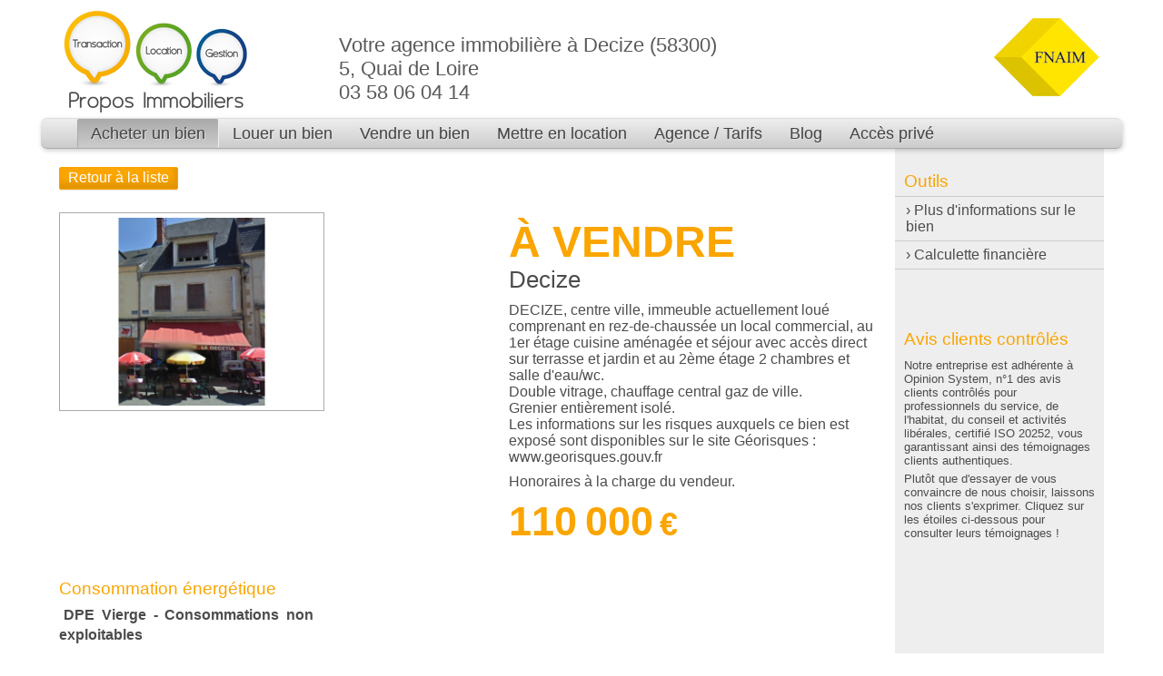

--- FILE ---
content_type: text/html; charset=utf-8
request_url: https://www.proposimmobiliers.com/affaire/2382
body_size: 3473
content:
<!DOCTYPE html>
<html lang="fr">
<head>
<meta charset="UTF-8"/>
<meta http-equiv="X-UA-Compatible" content="IE=edge">
<meta name="viewport" content="width=device-width, initial-scale=1">
<base href="https://www.proposimmobiliers.com/"/>
<title>À vendre - Decize - Agence immobilière Decize - Propos Immobiliers</title>
<meta name="robots" content="index,follow"/>
<meta name="description" content=" DECIZE, centre ville, immeuble actuellement loué comprenant en rez-de-chaussée un local commercial, au 1er étage cuisine aménagée et séjour avec accès direct sur terrasse et jardin et au 2ème étage 2&amp;nbsp;chambres et salle d'eau/wc.&lt;br&gt; Double vitrage, chauffage central gaz de ville.&lt;br&gt; Grenier entièrement isolé.&lt;br&gt; Les informations sur les risques auxquels ce bien est exposé sont disponibles sur le site Géorisques&amp;nbsp;: www.georisques.gouv.fr  "/>
<link href="static/var/min/merge_i6A7uk0tLW1qS3HAww9ph_1A3DGu_eHY.css" media="all" rel="stylesheet" type="text/css"/>
<link href="static/skin/browser/favicon.ico" type="image/x-icon" rel="shortcut icon"/>
<style type="text/css">
.des {
    background: url(static/var/img/thumb_2T6dj8U7R5eM84cPcGo-Fa_180x180_1RV_1lzHL7.png) no-repeat;
}
.ges {
    background: url(static/var/img/thumb_2S8XoSS6EUHgQ0mXInEPJu_180x180_WO_1lzHrO.png) no-repeat;
}
.bilanA { background: url(static/var/img/thumb_1fFsO1kgL1wQVCfyndELmN_180x180_18m_1lzH4A.png) no-repeat; width: 167px; height: 180px; }
.bilanB { background: url(static/var/img/thumb_3l0dYwPbe622cQFezmQDk2_180x180_h4_1lzHpo.png) no-repeat; width: 167px; height: 180px; }
.bilanC { background: url(static/var/img/thumb_4wTtKoILDrBviXdxFIqqIz_180x180_hr_1lzHpm.png) no-repeat; width: 167px; height: 180px; }
.bilanD { background: url(static/var/img/thumb_16YUFACGcfOvtJyVlAP0Ae_180x180_gP_1lzHpm.png) no-repeat; width: 167px; height: 180px; }
.bilanE { background: url(static/var/img/thumb_1vCb9HsnaTYNBjrEq7RdlJ_180x180_eP_1lzHpm.png) no-repeat; width: 167px; height: 180px; }
.bilanF { background: url(static/var/img/thumb_3m115CfBUAqF9Lb1TMRhCX_180x180_ez_1lzHpn.png) no-repeat; width: 167px; height: 180px; }
.bilanG { background: url(static/var/img/thumb_4ZR1OSRoI74lqi07omSOL-_180x180_i9_1lzHpn.png) no-repeat; width: 167px; height: 180px; }
.bilanNC { background: url(static/var/img/thumb_3AzOJQYJi0RNO0WHXG80u7_180x180_3Sx_1DvBt7.png) no-repeat; width: 167px; height: 180px; }
.bilanVI { background: url(static/var/img/thumb_20Sip5q0DRFD67edf8-pr7_180x180_3Sx_1DvBt7.png) no-repeat; width: 167px; height: 180px; }
.col-right{background-image:url(https://www.proposimmobiliers.com/static/media/images/config/agence.jpg);}
</style></head>
<body class="p-affaire-vente">

<!--[if lt IE 7]><div style="height: 59px; padding:0 0 0 15px;"> <a href="http://windows.microsoft.com/en-US/internet-explorer/products/ie/home?ocid=ie6_countdown_bannercode"><img src="http://storage.ie6countdown.com/assets/100/images/banners/warning_bar_0000_us.jpg" border="0" height="42" width="820" alt="You are using an outdated browser. For a faster, safer browsing experience, upgrade for free today." /></a></div> <![endif]--> 

<div id="hc">
    <div id="header">
        <a id="logo" href="."><img src="static/media/images/logo.png" alt="Propos Immobiliers"/></a>
        <img id="topright-logo" src="static/media/images/config/logo-fnaim.png" alt=""/>
        <div id="infos"><span id="slogan">Votre agence immobilière à Decize (58300)<br />
5, Quai de Loire<br />
03 58 06 04 14</span></div>
    </div>
    <div id="header-menu-container">
        <ul id="header-menu"><li class="first"><a href=".">Acheter un bien</a></li><li><a href="locataire">Louer un bien</a></li><li><a href="vendeur">Vendre un bien</a></li><li><a href="loueur">Mettre en location</a></li><li><a href="agence">Agence / Tarifs</a></li><li><a href="blog">Blog</a></li><li><a href="private">Accès privé</a></li></ul>
    </div>
</div>
<div id="maincontent">
<div class="col-left-2">
    <div data-id="2382" class="a vente">
        <div style="padding:20px 0 10px;"><a href="." class=btn><span>Retour à la liste</span></a></div>
        <div class="main">
            <div class="accroche">À vendre</div>
            <h1>Decize</h1>
            <div class="description">
                 DECIZE, centre ville, immeuble actuellement loué comprenant en rez-de-chaussée un local commercial, au 1er étage cuisine aménagée et séjour avec accès direct sur terrasse et jardin et au 2ème étage 2&nbsp;chambres et salle d'eau/wc.<br> Double vitrage, chauffage central gaz de ville.<br> Grenier entièrement isolé.<br> Les informations sur les risques auxquels ce bien est exposé sont disponibles sur le site Géorisques&nbsp;: www.georisques.gouv.fr  
                                    <p>
                        Honoraires à la charge
                        du vendeur.
                    </p>
                                    
            </div>
            <div class="price">110&thinsp;000<span class="small">&thinsp;&euro;</span></div>
        </div>
        <div class="pictures"><div class="photos"><a class="photo" href="static/var/img/thumb_36EL0W4dep5VkKqBybf1j-_800x600_176Y_1KYxBT.png" target="_blank"><img src="static/var/img/thumb_2H3a7BaySkkayrVjoTRZ7C_292x219_176Y_1KYxBT.png" width="292" height="219"/></a></div><div class="thumbs"></div></div>
        <div class="infos">
            <div class="conso-energie"><h2>Consommation énergétique</h2><p><span class="value">DPE Vierge - Consommations non exploitables</span></p><div class="des"><div class="bilanNC"></div></div></div>                        <div style="clear:both"></div>
        </div>
    </div>
</div>
<div class="col-right">
    <h2>Outils</h2>
    <ul class="links">
        <li><a id="more-infos" href="agence">Plus d'informations sur le bien</a></li>
        <li><a id="calculette" href="calculette">Calculette financière</a></li>
    </ul>
    <div style="padding:20px 10px 0;">
    <iframe src="http://www.opinionsystem.fr/company_rating.php?company_id=1583&amp;rating_key=97b9030a07ea1eb41684086af9f9fd77&amp;language=fre&amp;text_color=000000" scrolling="no" frameborder="0" style="border: none; overflow: hidden; width: 180px; height: 22px;" allowTransparency="true"></iframe>
</div>
<h2 style="margin-top:0">Avis clients contrôlés</h2>
<div style="padding:0 10px;">
    <div style="font-size:.8em">
        <p style="margin:5px 0">Notre entreprise est adhérente à Opinion System, n°1 des avis clients contrôlés pour professionnels du service, de l'habitat, du conseil et activités libérales, certifié ISO 20252, vous garantissant ainsi des témoignages clients authentiques.</p>
        <p style="margin:5px 0">Plutôt que d'essayer de vous convaincre de nous choisir, laissons nos clients s'exprimer. Cliquez sur les étoiles ci-dessous pour consulter leurs témoignages !</p>
    </div>
</div>
    <div id="shareaholic_sexybookmarks" class="shr_class shareaholic-show-on-load"></div>
</div></div>
<div id="fc">
    <div id="footer-menu-container">
        <ul id="footer-menu"><li><a href="mentions-legales">Mentions légales</a></li></ul>
        <div id="copyright">&copy; 2026, Propos Immobiliers - Réalisation <a href="http://www.owebia.com/">Owebia</a></div>
    </div>
</div>
<script src="static/var/min/merge_30VvXVQbg1I-YwGx4gEqTi_1r-feU_wv9.js" type="text/javascript"></script>
<script type="text/javascript">
//<![CDATA[
var SHRSB_Settings = {'shr_class':{'src':'lib/shareaholic_sexybookmarks/','link':'','service':'7,5,304,313,52,53','apikey':'0747414f47c2b684cf5480c36b2478689','localize':true,'shortener':'bitly','shortener_key':'','designer_toolTips':true,'tip_bg_color':'black','tip_text_color':'white','twitter_template':'${title} - ${short_link} via @Shareaholic'}};
var SHRSB_Globals = {'perfoption':'1'};
(function() {
var sb = document.createElement('script'); sb.type = 'text/javascript';sb.async = true;
sb.src = ('https:' == document.location.protocol ? 'https://dtym7iokkjlif.cloudfront.net' : 'http://cdn.shareaholic.com') + '/media/js/jquery.shareaholic-publishers-sb.min.js';
var s = document.getElementsByTagName('script')[0]; s.parentNode.insertBefore(sb, s);
})();
$(function(){
    $('#header-menu').lavalamp({
        margins:true
    });
    $('.photo').colorbox({rel:'.photo', current: 'image {current} sur {total}'});

$('#more-infos').colorbox({href: 'ajax/contact', width: 450 });
$('#calculette').colorbox({href: 'calculette/ajax/110000', width:500 });
});
//]]>
</script></body>
</html>

--- FILE ---
content_type: text/css
request_url: https://www.proposimmobiliers.com/static/var/min/merge_i6A7uk0tLW1qS3HAww9ph_1A3DGu_eHY.css
body_size: 10071
content:
button::-moz-focus-inner{padding:0;border:0}
*{margin:0;padding:0;font-size:1em;font-family:Calibri,arial,verdana,sans-serif;-webkit-box-sizing:border-box;-moz-box-sizing:border-box;box-sizing:border-box}#colorbox,#colorbox
*{-webkit-box-sizing:content-box;-moz-box-sizing:content-box;box-sizing:content-box}body,html{min-height:100%}body{font-size:12pt;min-height:100%;background:white;color:#4c4c4c;text-align:center}p{margin:0.5em 0}a{text-decoration:underline}a:hover{color:black !important;text-decoration:underline}h1{font-size:1.8em;padding:0;font-weight:normal;background:#eee;padding:10px
15px 5px 15px}h1
small{font-size:0.6em;line-height:1.3em;display:block}h2{font-size:1.2em;font-weight:normal;margin:15px
0 0 0}h3{color:#666;font-size:1.1em;font-weight:normal;padding:5px
15px 5px 30px;display:inline-block;vertical-align:middle}body .accroche,body .colored,body .links h2 a,body .price,body a,body
h2{color:#f26f00}body .ui-widget-header{background:#f26f00}body .create-alert{background:#f26f00;background:rgba(242,111,0,0.20);border-color:#f26f00}body .btn,body
button{background:#f26f00;border-color:#f26f00}body .btn:hover,body button:hover{background:#f26f00}body .btn:focus span,body button:focus
span{background:#f26f00}body.p-acheteur .accroche,body.p-acheteur .colored,body.p-acheteur .links h2 a,body.p-acheteur .price,body.p-acheteur a,body.p-acheteur h2,body.p-affaire-vente .accroche,body.p-affaire-vente .colored,body.p-affaire-vente .links h2 a,body.p-affaire-vente .price,body.p-affaire-vente a,body.p-affaire-vente h2,body.p-parcours-achat .accroche,body.p-parcours-achat .colored,body.p-parcours-achat .links h2 a,body.p-parcours-achat .price,body.p-parcours-achat a,body.p-parcours-achat
h2{color:#fba500}body.p-acheteur .ui-widget-header,body.p-affaire-vente .ui-widget-header,body.p-parcours-achat .ui-widget-header{background:#fba500}body.p-acheteur .create-alert,body.p-affaire-vente .create-alert,body.p-parcours-achat .create-alert{background:#fba500;background:rgba(251,165,0,0.20);border-color:#fba500}body.p-acheteur .btn,body.p-acheteur button,body.p-affaire-vente .btn,body.p-affaire-vente button,body.p-parcours-achat .btn,body.p-parcours-achat
button{background:#fba500;border-color:#fba500}body.p-acheteur .btn:hover,body.p-acheteur button:hover,body.p-affaire-vente .btn:hover,body.p-affaire-vente button:hover,body.p-parcours-achat .btn:hover,body.p-parcours-achat button:hover{background:#fba500}body.p-acheteur .btn:focus span,body.p-acheteur button:focus span,body.p-affaire-vente .btn:focus span,body.p-affaire-vente button:focus span,body.p-parcours-achat .btn:focus span,body.p-parcours-achat button:focus
span{background:#fba500}body.p-affaire-location .accroche,body.p-affaire-location .colored,body.p-affaire-location .links h2 a,body.p-affaire-location .price,body.p-affaire-location a,body.p-affaire-location h2,body.p-locataire .accroche,body.p-locataire .colored,body.p-locataire .links h2 a,body.p-locataire .price,body.p-locataire a,body.p-locataire h2,body.p-parcours-location .accroche,body.p-parcours-location .colored,body.p-parcours-location .links h2 a,body.p-parcours-location .price,body.p-parcours-location a,body.p-parcours-location
h2{color:#5aa426}body.p-affaire-location .ui-widget-header,body.p-locataire .ui-widget-header,body.p-parcours-location .ui-widget-header{background:#5aa426}body.p-affaire-location .create-alert,body.p-locataire .create-alert,body.p-parcours-location .create-alert{background:#5aa426;background:rgba(90,164,38,0.20);border-color:#5aa426}body.p-affaire-location .btn,body.p-affaire-location button,body.p-locataire .btn,body.p-locataire button,body.p-parcours-location .btn,body.p-parcours-location
button{background:#5aa426;border-color:#5aa426}body.p-affaire-location .btn:hover,body.p-affaire-location button:hover,body.p-locataire .btn:hover,body.p-locataire button:hover,body.p-parcours-location .btn:hover,body.p-parcours-location button:hover{background:#5aa426}body.p-affaire-location .btn:focus span,body.p-affaire-location button:focus span,body.p-locataire .btn:focus span,body.p-locataire button:focus span,body.p-parcours-location .btn:focus span,body.p-parcours-location button:focus
span{background:#5aa426}body.p-loueur .accroche,body.p-loueur .colored,body.p-loueur .links h2 a,body.p-loueur .price,body.p-loueur a,body.p-loueur
h2{color:#065b97}body.p-loueur .ui-widget-header{background:#065b97}body.p-loueur .create-alert{background:#065b97;background:rgba(6,91,151,0.20);border-color:#065b97}body.p-loueur .btn,body.p-loueur
button{background:#065b97;border-color:#065b97}body.p-loueur .btn:hover,body.p-loueur button:hover{background:#065b97}body.p-loueur .btn:focus span,body.p-loueur button:focus
span{background:#065b97}.create-alert{border-style:solid;border-width:1px;font-size:0.8em;padding:5px
10px;margin:0
0 10px 0}.create-alert input[type="text"]{display:block;width:100%}#logo{position:absolute;top:7px;left:0;display:block;max-width:100%;z-index:10}#logo
img{max-width:100%;border:0}#infos{font-size:1em;padding:5px
8px 15px}#infos
#slogan{display:block;color:#595959}sup{font-size:0.7em;position:relative;top:-0.4em;vertical-align:middle}#header,#maincontent{margin:0
auto;width:95%;text-align:left}#header{position:relative;padding-top:130px}#footer-menu-container,#header-menu-container{margin:0
auto;width:100%;background:-webkit-gradient(linear,left top,left bottom,from(#eeeeee),to(#cccccc));background:-webkit-linear-gradient(top,#eeeeee,#cccccc);background:-moz-linear-gradient(top,#eeeeee,#cccccc);background:-ms-linear-gradient(top,#eeeeee,#cccccc);background:-o-linear-gradient(top,#eeeeee,#cccccc);background:linear-gradient(top,#eeeeee,#cccccc);filter:progid:DXImageTransform.Microsoft.gradient(startColorStr='#eeeeee', EndColorStr='#cccccc');background:linear-gradient(top, #eeeeee, #cccccc);-webkit-box-shadow:1px 2px 5px rgba(0,0,0,0.20);-moz-box-shadow:1px 2px 5px rgba(0,0,0,0.20);box-shadow:1px 2px 5px rgba(0,0,0,0.20);border:solid 1px #aaa;border-top-color:#ddd;border-left-color:#bbb;border-right:0;border-left:0;position:relative;z-index:2}#footer-menu,#header-menu{position:relative;padding:0
10px;list-style:none;text-shadow:1px 1px 0 #ddd;text-align:left}#footer-menu li,#header-menu
li{display:inline-block;vertical-align:top;text-align:center}#footer-menu a,#header-menu
a{text-decoration:none;color:#444;padding:6px
15px 5px;z-index:10;display:block;float:left;position:relative;overflow:hidden}#selection{background:#eee;margin:15px
0;padding:0}#selection
ul{margin:0
!important;padding:0
!important;border:solid 1px #eee}#selection
li{float:left;list-style:none;margin:0;padding:0;height:200px;width:50%;margin:0;background:white;text-align:center;cursor:pointer;border:solid 1px #eee}#selection li
img{display:block;margin:0
auto}#selection
h2{margin:5px
0 0 0;padding:4px
15px;font-size:1em;font-weight:normal;height:auto;color:#4c4c4c;border:0}#header-menu{font-family:Calibri,Arial,sans-serif;font-size:1.1em}#header-menu
li.back{background:-webkit-gradient(linear,left top,left bottom,from(#aaaaaa),to(#cccccc));background:-webkit-linear-gradient(top,#aaaaaa,#cccccc);background:-moz-linear-gradient(top,#aaaaaa,#cccccc);background:-ms-linear-gradient(top,#aaaaaa,#cccccc);background:-o-linear-gradient(top,#aaaaaa,#cccccc);background:linear-gradient(top,#aaaaaa,#cccccc);filter:progid:DXImageTransform.Microsoft.gradient(startColorStr='#aaaaaa', EndColorStr='#cccccc');background:-webkit-gradient(linear,left top,left bottom,from(#aaaaaa),to(#cccccc));background:-webkit-linear-gradient(top,#aaaaaa,#cccccc);background:-moz-linear-gradient(top,#aaaaaa,#cccccc);background:-ms-linear-gradient(top,#aaaaaa,#cccccc);background:-o-linear-gradient(top,#aaaaaa,#cccccc);background:linear-gradient(top,#aaaaaa,#cccccc);filter:progid:DXImageTransform.Microsoft.gradient(startColorStr='#aaaaaa', EndColorStr='#cccccc');background:linear-gradient(top, #aaaaaa, #cccccc);border-left:solid 1px #aaa;border-right:solid 1px #eee;-khtml-border-radius:8px;-webkit-border-radius:8px;-moz-border-radius:8px;border-radius:8px;width:9px;height:30px;margin:2px
0;z-index:8;position:absolute}#header-menu li.active
a{text-shadow:1px 1px 0 #ddd}.lavalamp-object{background-color:#ccc;background:-webkit-gradient(linear,left top,left bottom,from(#aaaaaa),to(#cccccc));background:-webkit-linear-gradient(top,#aaaaaa,#cccccc);background:-moz-linear-gradient(top,#aaaaaa,#cccccc);background:-ms-linear-gradient(top,#aaaaaa,#cccccc);background:-o-linear-gradient(top,#aaaaaa,#cccccc);background:linear-gradient(top,#aaaaaa,#cccccc);filter:progid:DXImageTransform.Microsoft.gradient(startColorStr='#aaaaaa', EndColorStr='#cccccc');background:-webkit-gradient(linear,left top,left bottom,from(#aaaaaa),to(#cccccc));background:-webkit-linear-gradient(top,#aaaaaa,#cccccc);background:-moz-linear-gradient(top,#aaaaaa,#cccccc);background:-ms-linear-gradient(top,#aaaaaa,#cccccc);background:-o-linear-gradient(top,#aaaaaa,#cccccc);background:linear-gradient(top,#aaaaaa,#cccccc);filter:progid:DXImageTransform.Microsoft.gradient(startColorStr='#aaaaaa', EndColorStr='#cccccc');background:linear-gradient(top, #aaaaaa, #cccccc);border-left:solid 1px #aaa;border-right:solid 1px #eee;-khtml-border-radius:2px;-webkit-border-radius:2px;-moz-border-radius:2px;border-radius:2px}#maincontent{position:relative;background-color:white;margin:0
auto;padding:0
5px 20px;min-height:400px}#maincontent:after{content:' ';display:block;clear:both;visibility:hidden;line-height:0;height:0}.inline-list
li{list-style:none;display:inline-block;margin-right:60px}.note{font-size:0.9em;color:#666;font-style:italic}#fc{margin-bottom:50px}#footer-menu-container{text-align:left;font-size:0.8em}#footer-menu-container
a{color:#4c4c4c;text-decoration:none}#footer-menu-container a:hover{color:#4c4c4c;text-decoration:underline}#footer-menu
a{padding:9px}#copyright{float:right;margin:5px
40px 0 0}.col-left,.col-right{background-color:#eee}.col-left h2,.col-right
h2{padding:10px
10px 5px}.col-left .links h2,.col-right .links
h2{margin:0;padding:0;height:auto;font-weight:bold}.col-left{left:0}.col-right{right:0;background:no-repeat center bottom #eee;padding-bottom:200px}.col-full,.one-col{padding:0
0 25px 0}.col-center,.col-left-2{min-height:490px;padding:0
0 25px 0}.col-center p,.col-left-2
p{margin:5px
0;line-height:140%;text-align:justify}.col-center ul,.col-left-2
ul{margin:0
0 0 20px;text-align:justify}#shareaholic_sexybookmarks{height:100px !important;padding:0
20px}#shareaholic_sexybookmarks .shr-socials
li{margin-bottom:10px !important}.links{list-style:none;margin:0
0 10px 0 !important;border-top:solid 1px #ccc}.links
a{padding:6px
0 6px 12px;display:block;color:#4c4c4c !important;text-decoration:none;border-bottom:solid 1px #ccc}.links a:hover{background:#ddd;color:white}.links a:before{content:"› "}.links h2 a:before{content:""}.table-of-contents{padding:10px
15px;background:#eee;border-top:solid 2px white}.table-of-contents
ul{margin:0;list-style:none;font-size:0.9em;min-width:200px}.table-of-contents:after{content:".";visibility:hidden;display:block;height:0;clear:left}.table-of-contents
a{text-decoration:none}.table-of-contents a:before{content:"› "}.table-of-contents
a.selected{color:black;font-weight:bold}.table-of-contents a.selected:before{content:"› "}.table-of-contents
h2{color:#4c4c4c;display:none}.q-h2{cursor:pointer}.q-h2:before{content:"▸ "}.summary{color:#065c97;text-decoration:none}.summary:hover{text-decoration:none}.summary:before{content:"▴ "}.filter-form{padding:10px;font-size:0.8em}.filter-form
fieldset{border:0;border-top:solid 1px #aaa;padding:7px
0 10px 10px}.filter-form
legend{font-weight:bold;padding:0
4px}.filter-form
ul{margin:0}.filter-form
p{margin:0
0 5px 0}.slider-container{padding:4px
10px 4px 6px;height:16px}.spacer{height:20px}input[type="password"],input[type="text"],textarea{border:1px
solid #ccc;background:#ddd;-webkit-appearance:none;-khtml-border-radius:2px;-webkit-border-radius:2px;-moz-border-radius:2px;border-radius:2px;width:180px;padding:2px
2px}input[type="password"]:focus,input[type="text"]:focus,textarea:focus{outline:2px
solid #aaa;border:1px
solid #888}.alert-resume{margin:10px
0}.alert-resume
th{padding-right:10px}.ui-autocomplete{max-height:100px;overflow-y:auto;overflow-x:hidden;padding-right:20px}.calc
th{font-weight:normal;width:250px}.calc td,.calc
th{padding:2px
7px 2px 0;text-align:left}.calc .sep td,.calc .sep
th{padding:15px
7px 2px 0}.calc .highlight td,.calc .highlight
th{font-weight:bold}.calc
input{width:80px}#calc-result{margin-top:15px}#cboxLoadedContent h1,#cboxLoadedContent p,#cboxLoadedContent table,#cboxLoadedContent
ul{text-align:left}#cboxLoadedContent
h1{background:none;padding:0
0 0 0;margin:0
0 5px 0;font-size:1.4em;border-bottom:solid 1px #4c4c4c}.main-picture{display:block;float:left;margin:0
15px 5px 0}div.main-picture{height:150px;width:300px}.additional-pictures{margin:5px
15px 0 0;padding:5px
0 0 0;border-top:solid 1px #ccc}.additional-pictures
a{margin:0
5px 0 0}.info{margin:0
2px 0 7px}.price{font-size:1.4em}.price
span{font-size:1.4em}#map{margin:20px
20px 5px 20px;float:right;display:block}#map
img{width:450px;height:350px;border:thin solid #ccc;-webkit-box-shadow:3px 3px 5px #ccc;-moz-box-shadow:3px 3px 5px #ccc;box-shadow:3px 3px 5px #ccc}#map:hover
img{border:thin solid #aaa;-webkit-box-shadow:3px 3px 5px #aaa;-moz-box-shadow:3px 3px 5px #aaa;box-shadow:3px 3px 5px #aaa}.column{float:left;width:400px}#add-picture-dlg
li{cursor:pointer}#add-picture-dlg li
img{cursor:pointer}.error{color:red}#breadcrumbs{padding:10px
15px 7px;border-bottom:solid 4px #ccc;color:#888;font-size:1.1em;font-weight:bold}#breadcrumbs
a{text-decoration:none}.disabled
td{-khtml-opacity:0.6;-webkit-opacity:0.6;-moz-opacity:0.6;-ms-filter:"progid:DXImageTransform.Microsoft.Alpha(Opacity=60)";filter:"alpha(opacity=60)";opacity:0.6}.dlg{text-align:left;padding:7px
10px}.dlg-title{margin:0
0 15px 0;font-weight:bold}.delete-pictures-list{list-style:none;padding:10px
0}.delete-pictures-list
li{display:inline-block;text-align:center;width:100px;text-align:center}.delete-pictures-list li img,.delete-pictures-list li
input{vertical-align:middle}.delete-pictures-list
label{display:block}#login-form{width:464px;margin:70px
auto;background:#eee;border:solid 1px #ccc}#login-form
label{display:block;width:110px;font-weight:bold;padding-bottom:2px}#login-form
ul{list-style:none;margin:0
0 10px 0}#login-form
li{display:inline-block;width:200px}#login-form
form{display:block;margin:20px
30px}#login-form #login-submit{text-align:right}.admin-list{list-style:none;margin:0
!important;font-size:1.1em;font-weight:bold}.admin-list
li{border-bottom:solid 1px #ccc}.admin-list
a{display:block;padding:7px
15px;text-decoration:none}.admin-list
.infos{font-size:0.8em;font-weight:normal;display:block;padding:0
0 7px}.admin-list
.actions{text-align:right;padding:0
20px 0 30px;width:50px}.admin-list
.toolbar{background:#eee;color:#666}.admin-list .toolbar
a{display:inline-block;color:#666;margin-right:25px}.admin-list .toolbar a
.icon{display:inline-block;vertical-align:-30%;width:26px;height:26px;background-position:0 center;background-repeat:no-repeat;margin-right:7px}.admin-list .toolbar a:hover{color:black}.admin-list .toolbar a:hover
.icon{background-position:-26px center}.admin-list .add
.icon{background-image:url(../../skin/browser/images/icons/add.png)}.admin-list .save
.icon{background-image:url(../../skin/browser/images/icons/save.png)}.admin-list .cancel .icon,.admin-list .clear-all
.icon{background-image:url(../../skin/browser/images/icons/delete.png)}.admin-list .import
.icon{background-image:url(../../skin/browser/images/icons/run.png)}.admin-list
.delete{background:url(../../skin/browser/images/icons/delete.png) 0 center no-repeat;width:26px;height:26px;padding:0;display:inline-block}.admin-list .delete:hover{background-position:-26px center}.admin-list .delete
span{display:none}ul.admin-list a:hover{background-color:#eee}table.admin-list{border-collapse:collapse;width:100%}table.admin-list
a{padding:7px
0}table.admin-list .row:hover
td{background-color:#eee}table.admin-list .row:hover td
a{color:black}table.admin-list
td{vertical-align:middle;padding:5px
15px;border-bottom:solid 1px #ccc}table.admin-list
.center{text-align:center}table.admin-list
.right{text-align:right}table.admin-list input[type="text"],table.admin-list
textarea{width:350px}table.admin-list input[type="text"].small,table.admin-list
textarea.small{width:90px}table.clickable-table
td{cursor:pointer}table.clickable-table .row:hover
td{background-color:#fffa6b}.clickable{cursor:pointer}.edit-form{padding:0
25px 20px}.edit-form .edit-ul{list-style:none;margin:0
!important;display:block;float:right;border-left:solid 4px #ccc;padding:20px
0 0 15px;width:500px}.edit-form .edit-ul
label{display:inline-block;width:130px;font-weight:bold}.edit-form .large-edit-ul{width:850px}.edit-form
li{padding:5px
0}.edit-form input[type="text"],.edit-form
textarea{width:350px}.edit-form input[type="text"].small,.edit-form
textarea.small{width:90px}#description-input{width:485px;height:175px;margin-top:4px}#buttons-container{text-align:right;clear:both;padding:15px
0 0 0}#content-input{width:485px;height:175px;margin-top:4px}.wym_area_right{font-size:10pt}.wym_area_right
h2{font-weight:bold;color:black}.pictures-list{border:0;border-top:solid 1px #ccc;position:relative;padding:10px
!important}.pictures-list
legend{color:#888;text-align:center;padding:0
5px;position:absolute;top:-0.75em;right:10px;background:white;font-size:0.8em}.pictures-list
ul{min-height:56px;clear:left;list-style:none;margin:0
!important}.pictures-list
li{float:left;width:80px;height:50px;padding:3px}.pictures-list
img{cursor:pointer;margin-bottom:7px;vertical-align:bottom}.clear{clear:both}.pictures-select
fieldset{border-bottom:solid 1px #ccc}.pictures-select fieldset
li{-khtml-opacity:0.7;-webkit-opacity:0.7;-moz-opacity:0.7;-ms-filter:"progid:DXImageTransform.Microsoft.Alpha(Opacity=70)";filter:"alpha(opacity=70)";-ms-filter:"progid:DXImageTransform.Microsoft.Alpha(Opacity=70)";filter:"alpha(opacity=70)";opacity:0.7}.pictures-actions{padding:10px;border-bottom:solid 1px #ccc}.trash{float:right;width:26px;height:26px;-khtml-opacity:0.7;-webkit-opacity:0.7;-moz-opacity:0.7;-ms-filter:"progid:DXImageTransform.Microsoft.Alpha(Opacity=70)";filter:"alpha(opacity=70)";-ms-filter:"progid:DXImageTransform.Microsoft.Alpha(Opacity=70)";filter:"alpha(opacity=70)";opacity:0.7;background:url(../../skin/browser/images/icons/trash.png) 0 0 no-repeat}.trash:hover{-khtml-opacity:1;-webkit-opacity:1;-moz-opacity:1;-ms-filter:"progid:DXImageTransform.Microsoft.Alpha(Opacity=100)";filter:"alpha(opacity=100)";opacity:1}.trash
li{display:none}.btn,button{-khtml-border-radius:2px;-webkit-border-radius:2px;-moz-border-radius:2px;border-radius:2px;cursor:default;text-align:center;margin-right:16px;-webkit-box-shadow:0pt 1px 1px rgba(0,0,0,0.10);-moz-box-shadow:0pt 1px 1px rgba(0,0,0,0.10);box-shadow:0pt 1px 1px rgba(0,0,0,0.10);color:white !important;border-style:solid;border-width:1px;display:inline-block;font-size:12pt}.btn span,button
span{font-size:1em;display:inline-block;padding:2px
9px 3px;-webkit-box-shadow:inset -3px -7px 7px rgba(0,0,0,0.10);-moz-box-shadow:inset -3px -7px 7px rgba(0,0,0,0.10);box-shadow:inset -3px -7px 7px rgba(0,0,0,0.10)}.btn:hover,button:hover{color:white !important;text-decoration:none;-webkit-box-shadow:1px 2px 1px rgba(0,0,0,0.20);-moz-box-shadow:1px 2px 1px rgba(0,0,0,0.20);box-shadow:1px 2px 1px rgba(0,0,0,0.20);border-style:solid;border-width:1px}.btn:hover span,button:hover
span{-webkit-box-shadow:inset -3px -7px 7px rgba(0,0,0,0.10);-moz-box-shadow:inset -3px -7px 7px rgba(0,0,0,0.10);box-shadow:inset -3px -7px 7px rgba(0,0,0,0.10)}.btn:focus,button:focus{background:white}.a{position:relative}.a
.pictures{padding-top:15px}.a .photos
img{padding:5px;margin:0
0 4px 0;border:solid 1px #aaa}.a .thumbs
img{margin:4px
8px 4px 0;padding:1px;border:solid 1px #aaa}.a
.main{padding:20px
0}.a
.properties{float:left;width:290px}.a .properties
.group{float:left;margin-bottom:10px}.a
.infos{clear:both;padding:0
0 20px 0}.a .conso-energie,.a .conso-ges{width:280px;margin-right:20px;float:left}.a .conso-picture{margin-top:10px;background:url(../../media/images/conso/bg.png) no-repeat 0 0;margin-right:40px}.a
.value{font-weight:bold;color:#4c4c4c;margin:0
5px}.a
h1{font-size:1.6em;margin:0
0 10px 0;padding:0;background:none}.a
h2{font-size:1.2em;margin:18px
0 7px}.a
p{margin:7px
0}.a h2+p{margin:0
0 7px}.a
.accroche{font-size:3em;font-weight:bold;text-transform:uppercase}.a
.price{font-size:2.8em;font-weight:bold}.a .price
.small{font-size:0.8em}.sort-selection{padding:3px
10px 0}.sort-selection input[type=radio]{vertical-align:middle}.navigation{text-align:right;padding:0
10px 3px}.navigation
a{font-size:1.1em;text-align:center;text-decoration:none;display:inline-block;width:24px;padding:0
1px}.navigation a:hover{text-decoration:none !important;color:black !important}.navigation
button{border:none;color:#4c4c4c;margin:0;padding:0;text-align:center;width:32px;-webkit-box-shadow:none;-moz-box-shadow:none;box-shadow:none;cursor:pointer;font-weight:bold}.navigation button:hover{border:0;-webkit-box-shadow:none;-moz-box-shadow:none;box-shadow:none}.navigation button:focus{padding:0}.navigation
input{font-weight:bold;text-align:center;width:30px}body .navigation button,body .navigation button:focus,body .navigation button:hover{background:none;!important;color:#4c4c4c !important}body .navigation button:hover{color:black !important}.q-content
table{border:solid 1px #ccc;border-collapse:collapse;margin:5px
0 15px}.q-content td,.q-content
th{border:solid 1px #ccc;padding:2px
4px}.q-content ol,.q-content
ul{margin:0
0 0 25px;text-align:justify}.q-content
li{padding:2px
0}.q-content
ol{list-style-type:upper-roman}.q-content ol
ol{list-style-type:lower-alpha}.q-content
h3{font-weight:bold;padding:5px
0 5px 0;display:block}#topright-logo{position:absolute;right:5px;top:20px;z-index:5;max-width:30%}.select2-results{text-align:left;font-size:13px}
@media (min-width: 700px){#infos{position:absolute;bottom:10px;left:35%}#selection
li{width:33.3333%}}@media (min-width: 980px){#selection
li{width:50%}#header-menu-container,#footer-menu-container{width:980px}#header,#maincontent{width:940px}.col-left-2{width:690px}.col-center{width:440px}#header-menu,#footer-menu{padding:0
40px}#header-menu-container,#footer-menu-container{border-radius:7px;border-left-width:1px;border-right-width:1px}#maincontent{overflow:hidden;padding:0
0 20px}.table-of-contents
ul{float:left}.table-of-contents ul+ul{margin-left:50px !important}.a
.pictures{float:left;width:45%}.a
.main{float:right;width:45%}.col-left-2{background:#fff;float:left}.col-left,.col-right{position:static;z-index:2}.col-left,.col-right,.col-left:after,.col-right:after{width:230px}.col-left:after,.col-right:after{content:' ';position:absolute;height:300000px;background:#eee}.col-right:after{margin-top:200px}.col-left{float:left}.col-left:before{left:0}.col-right{float:right}.col-right:before{right:0}.col-center{float:left;margin:0
0 0 20px}#infos{left:300px;bottom:0;font-size:1.4em}}@media (min-width: 1210px){#selection
li{width:33.3333%}#header-menu-container,#footer-menu-container{width:1190px}#header,#maincontent{width:1150px}.col-left-2{width:900px}.col-center{width:650px}}@media (min-width: 1422px){#header-menu-container,#footer-menu-container{width:1402px}#header,#maincontent{width:1362px}.col-left-2{width:1112px}.col-center{width:862px}}@media (max-width: 465px){#selection
li{float:none;width:auto;margin:7px
2%}}
.ui-helper-hidden{display:none}.ui-helper-hidden-accessible{position:absolute !important;clip:rect(1px 1px 1px 1px);clip:rect(1px,1px,1px,1px)}.ui-helper-reset{margin:0;padding:0;border:0;outline:0;line-height:1.3;text-decoration:none;font-size:100%;list-style:none}.ui-helper-clearfix:before,.ui-helper-clearfix:after{content:"";display:table}.ui-helper-clearfix:after{clear:both}.ui-helper-clearfix{zoom:1}.ui-helper-zfix{width:100%;height:100%;top:0;left:0;position:absolute;opacity:0;filter:Alpha(Opacity=0)}.ui-state-disabled{cursor:default !important}.ui-icon{display:block;text-indent: -99999px;overflow:hidden;background-repeat:no-repeat}.ui-widget-overlay{position:absolute;top:0;left:0;width:100%;height:100%}.ui-widget{font-family:TrebuchetMS,Tahoma,Verdana,Arial,sans-serif;font-size:1.1em}.ui-widget .ui-widget{font-size:1em}.ui-widget input, .ui-widget select, .ui-widget textarea, .ui-widget
button{font-family:TrebuchetMS,Tahoma,Verdana,Arial,sans-serif;font-size:1em}.ui-widget-content{border:1px
solid #ddd;background:#eee url(../../../lib/jquery-ui-1.8.18/css/ui-lightness/images/ui-bg_highlight-soft_100_eeeeee_1x100.png) 50% top repeat-x;color:#333}.ui-widget-content
a{color:#333}.ui-widget-header{border:1px
solid #e78f08;background:#f6a828 url(../../../lib/jquery-ui-1.8.18/css/ui-lightness/images/ui-bg_gloss-wave_35_f6a828_500x100.png) 50% 50% repeat-x;color:#fff;font-weight:bold}.ui-widget-header
a{color:#fff}.ui-state-default, .ui-widget-content .ui-state-default, .ui-widget-header .ui-state-default{border:1px
solid #ccc;background:#f6f6f6 url(../../../lib/jquery-ui-1.8.18/css/ui-lightness/images/ui-bg_glass_100_f6f6f6_1x400.png) 50% 50% repeat-x;font-weight:bold;color:#1c94c4}.ui-state-default a, .ui-state-default a:link, .ui-state-default a:visited{color:#1c94c4;text-decoration:none}.ui-state-hover, .ui-widget-content .ui-state-hover, .ui-widget-header .ui-state-hover, .ui-state-focus, .ui-widget-content .ui-state-focus, .ui-widget-header .ui-state-focus{border:1px
solid #fbcb09;background:#fdf5ce url(../../../lib/jquery-ui-1.8.18/css/ui-lightness/images/ui-bg_glass_100_fdf5ce_1x400.png) 50% 50% repeat-x;font-weight:bold;color:#c77405}.ui-state-hover a, .ui-state-hover a:hover{color:#c77405;text-decoration:none}.ui-state-active, .ui-widget-content .ui-state-active, .ui-widget-header .ui-state-active{border:1px
solid #fbd850;background:#fff url(../../../lib/jquery-ui-1.8.18/css/ui-lightness/images/ui-bg_glass_65_ffffff_1x400.png) 50% 50% repeat-x;font-weight:bold;color:#eb8f00}.ui-state-active a, .ui-state-active a:link, .ui-state-active a:visited{color:#eb8f00;text-decoration:none}.ui-widget :active{outline:none}.ui-state-highlight, .ui-widget-content .ui-state-highlight, .ui-widget-header .ui-state-highlight{border:1px
solid #fed22f;background:#ffe45c url(../../../lib/jquery-ui-1.8.18/css/ui-lightness/images/ui-bg_highlight-soft_75_ffe45c_1x100.png) 50% top repeat-x;color:#363636}.ui-state-highlight a, .ui-widget-content .ui-state-highlight a,.ui-widget-header .ui-state-highlight
a{color:#363636}.ui-state-error, .ui-widget-content .ui-state-error, .ui-widget-header .ui-state-error{border:1px
solid #cd0a0a;background:#b81900 url(../../../lib/jquery-ui-1.8.18/css/ui-lightness/images/ui-bg_diagonals-thick_18_b81900_40x40.png) 50% 50% repeat;color:#fff}.ui-state-error a, .ui-widget-content .ui-state-error a, .ui-widget-header .ui-state-error
a{color:#fff}.ui-state-error-text, .ui-widget-content .ui-state-error-text, .ui-widget-header .ui-state-error-text{color:#fff}.ui-priority-primary, .ui-widget-content .ui-priority-primary, .ui-widget-header .ui-priority-primary{font-weight:bold}.ui-priority-secondary, .ui-widget-content .ui-priority-secondary,  .ui-widget-header .ui-priority-secondary{opacity: .7;filter:Alpha(Opacity=70);font-weight:normal}.ui-state-disabled, .ui-widget-content .ui-state-disabled, .ui-widget-header .ui-state-disabled{opacity: .35;filter:Alpha(Opacity=35);background-image:none}.ui-icon{width:16px;height:16px;background-image:url(../../../lib/jquery-ui-1.8.18/css/ui-lightness/images/ui-icons_222222_256x240.png)}.ui-widget-content .ui-icon{background-image:url(../../../lib/jquery-ui-1.8.18/css/ui-lightness/images/ui-icons_222222_256x240.png)}.ui-widget-header .ui-icon{background-image:url(../../../lib/jquery-ui-1.8.18/css/ui-lightness/images/ui-icons_ffffff_256x240.png)}.ui-state-default .ui-icon{background-image:url(../../../lib/jquery-ui-1.8.18/css/ui-lightness/images/ui-icons_ef8c08_256x240.png)}.ui-state-hover .ui-icon, .ui-state-focus .ui-icon{background-image:url(../../../lib/jquery-ui-1.8.18/css/ui-lightness/images/ui-icons_ef8c08_256x240.png)}.ui-state-active .ui-icon{background-image:url(../../../lib/jquery-ui-1.8.18/css/ui-lightness/images/ui-icons_ef8c08_256x240.png)}.ui-state-highlight .ui-icon{background-image:url(../../../lib/jquery-ui-1.8.18/css/ui-lightness/images/ui-icons_228ef1_256x240.png)}.ui-state-error .ui-icon, .ui-state-error-text .ui-icon{background-image:url(../../../lib/jquery-ui-1.8.18/css/ui-lightness/images/ui-icons_ffd27a_256x240.png)}.ui-icon-carat-1-n{background-position:0 0}.ui-icon-carat-1-ne{background-position: -16px 0}.ui-icon-carat-1-e{background-position: -32px 0}.ui-icon-carat-1-se{background-position: -48px 0}.ui-icon-carat-1-s{background-position: -64px 0}.ui-icon-carat-1-sw{background-position: -80px 0}.ui-icon-carat-1-w{background-position: -96px 0}.ui-icon-carat-1-nw{background-position: -112px 0}.ui-icon-carat-2-n-s{background-position: -128px 0}.ui-icon-carat-2-e-w{background-position: -144px 0}.ui-icon-triangle-1-n{background-position:0 -16px}.ui-icon-triangle-1-ne{background-position: -16px -16px}.ui-icon-triangle-1-e{background-position: -32px -16px}.ui-icon-triangle-1-se{background-position: -48px -16px}.ui-icon-triangle-1-s{background-position: -64px -16px}.ui-icon-triangle-1-sw{background-position: -80px -16px}.ui-icon-triangle-1-w{background-position: -96px -16px}.ui-icon-triangle-1-nw{background-position: -112px -16px}.ui-icon-triangle-2-n-s{background-position: -128px -16px}.ui-icon-triangle-2-e-w{background-position: -144px -16px}.ui-icon-arrow-1-n{background-position:0 -32px}.ui-icon-arrow-1-ne{background-position: -16px -32px}.ui-icon-arrow-1-e{background-position: -32px -32px}.ui-icon-arrow-1-se{background-position: -48px -32px}.ui-icon-arrow-1-s{background-position: -64px -32px}.ui-icon-arrow-1-sw{background-position: -80px -32px}.ui-icon-arrow-1-w{background-position: -96px -32px}.ui-icon-arrow-1-nw{background-position: -112px -32px}.ui-icon-arrow-2-n-s{background-position: -128px -32px}.ui-icon-arrow-2-ne-sw{background-position: -144px -32px}.ui-icon-arrow-2-e-w{background-position: -160px -32px}.ui-icon-arrow-2-se-nw{background-position: -176px -32px}.ui-icon-arrowstop-1-n{background-position: -192px -32px}.ui-icon-arrowstop-1-e{background-position: -208px -32px}.ui-icon-arrowstop-1-s{background-position: -224px -32px}.ui-icon-arrowstop-1-w{background-position: -240px -32px}.ui-icon-arrowthick-1-n{background-position:0 -48px}.ui-icon-arrowthick-1-ne{background-position: -16px -48px}.ui-icon-arrowthick-1-e{background-position: -32px -48px}.ui-icon-arrowthick-1-se{background-position: -48px -48px}.ui-icon-arrowthick-1-s{background-position: -64px -48px}.ui-icon-arrowthick-1-sw{background-position: -80px -48px}.ui-icon-arrowthick-1-w{background-position: -96px -48px}.ui-icon-arrowthick-1-nw{background-position: -112px -48px}.ui-icon-arrowthick-2-n-s{background-position: -128px -48px}.ui-icon-arrowthick-2-ne-sw{background-position: -144px -48px}.ui-icon-arrowthick-2-e-w{background-position: -160px -48px}.ui-icon-arrowthick-2-se-nw{background-position: -176px -48px}.ui-icon-arrowthickstop-1-n{background-position: -192px -48px}.ui-icon-arrowthickstop-1-e{background-position: -208px -48px}.ui-icon-arrowthickstop-1-s{background-position: -224px -48px}.ui-icon-arrowthickstop-1-w{background-position: -240px -48px}.ui-icon-arrowreturnthick-1-w{background-position:0 -64px}.ui-icon-arrowreturnthick-1-n{background-position: -16px -64px}.ui-icon-arrowreturnthick-1-e{background-position: -32px -64px}.ui-icon-arrowreturnthick-1-s{background-position: -48px -64px}.ui-icon-arrowreturn-1-w{background-position: -64px -64px}.ui-icon-arrowreturn-1-n{background-position: -80px -64px}.ui-icon-arrowreturn-1-e{background-position: -96px -64px}.ui-icon-arrowreturn-1-s{background-position: -112px -64px}.ui-icon-arrowrefresh-1-w{background-position: -128px -64px}.ui-icon-arrowrefresh-1-n{background-position: -144px -64px}.ui-icon-arrowrefresh-1-e{background-position: -160px -64px}.ui-icon-arrowrefresh-1-s{background-position: -176px -64px}.ui-icon-arrow-4{background-position:0 -80px}.ui-icon-arrow-4-diag{background-position: -16px -80px}.ui-icon-extlink{background-position: -32px -80px}.ui-icon-newwin{background-position: -48px -80px}.ui-icon-refresh{background-position: -64px -80px}.ui-icon-shuffle{background-position: -80px -80px}.ui-icon-transfer-e-w{background-position: -96px -80px}.ui-icon-transferthick-e-w{background-position: -112px -80px}.ui-icon-folder-collapsed{background-position:0 -96px}.ui-icon-folder-open{background-position: -16px -96px}.ui-icon-document{background-position: -32px -96px}.ui-icon-document-b{background-position: -48px -96px}.ui-icon-note{background-position: -64px -96px}.ui-icon-mail-closed{background-position: -80px -96px}.ui-icon-mail-open{background-position: -96px -96px}.ui-icon-suitcase{background-position: -112px -96px}.ui-icon-comment{background-position: -128px -96px}.ui-icon-person{background-position: -144px -96px}.ui-icon-print{background-position: -160px -96px}.ui-icon-trash{background-position: -176px -96px}.ui-icon-locked{background-position: -192px -96px}.ui-icon-unlocked{background-position: -208px -96px}.ui-icon-bookmark{background-position: -224px -96px}.ui-icon-tag{background-position: -240px -96px}.ui-icon-home{background-position:0 -112px}.ui-icon-flag{background-position: -16px -112px}.ui-icon-calendar{background-position: -32px -112px}.ui-icon-cart{background-position: -48px -112px}.ui-icon-pencil{background-position: -64px -112px}.ui-icon-clock{background-position: -80px -112px}.ui-icon-disk{background-position: -96px -112px}.ui-icon-calculator{background-position: -112px -112px}.ui-icon-zoomin{background-position: -128px -112px}.ui-icon-zoomout{background-position: -144px -112px}.ui-icon-search{background-position: -160px -112px}.ui-icon-wrench{background-position: -176px -112px}.ui-icon-gear{background-position: -192px -112px}.ui-icon-heart{background-position: -208px -112px}.ui-icon-star{background-position: -224px -112px}.ui-icon-link{background-position: -240px -112px}.ui-icon-cancel{background-position:0 -128px}.ui-icon-plus{background-position: -16px -128px}.ui-icon-plusthick{background-position: -32px -128px}.ui-icon-minus{background-position: -48px -128px}.ui-icon-minusthick{background-position: -64px -128px}.ui-icon-close{background-position: -80px -128px}.ui-icon-closethick{background-position: -96px -128px}.ui-icon-key{background-position: -112px -128px}.ui-icon-lightbulb{background-position: -128px -128px}.ui-icon-scissors{background-position: -144px -128px}.ui-icon-clipboard{background-position: -160px -128px}.ui-icon-copy{background-position: -176px -128px}.ui-icon-contact{background-position: -192px -128px}.ui-icon-image{background-position: -208px -128px}.ui-icon-video{background-position: -224px -128px}.ui-icon-script{background-position: -240px -128px}.ui-icon-alert{background-position:0 -144px}.ui-icon-info{background-position: -16px -144px}.ui-icon-notice{background-position: -32px -144px}.ui-icon-help{background-position: -48px -144px}.ui-icon-check{background-position: -64px -144px}.ui-icon-bullet{background-position: -80px -144px}.ui-icon-radio-off{background-position: -96px -144px}.ui-icon-radio-on{background-position: -112px -144px}.ui-icon-pin-w{background-position: -128px -144px}.ui-icon-pin-s{background-position: -144px -144px}.ui-icon-play{background-position:0 -160px}.ui-icon-pause{background-position: -16px -160px}.ui-icon-seek-next{background-position: -32px -160px}.ui-icon-seek-prev{background-position: -48px -160px}.ui-icon-seek-end{background-position: -64px -160px}.ui-icon-seek-start{background-position: -80px -160px}.ui-icon-seek-first{background-position: -80px -160px}.ui-icon-stop{background-position: -96px -160px}.ui-icon-eject{background-position: -112px -160px}.ui-icon-volume-off{background-position: -128px -160px}.ui-icon-volume-on{background-position: -144px -160px}.ui-icon-power{background-position:0 -176px}.ui-icon-signal-diag{background-position: -16px -176px}.ui-icon-signal{background-position: -32px -176px}.ui-icon-battery-0{background-position: -48px -176px}.ui-icon-battery-1{background-position: -64px -176px}.ui-icon-battery-2{background-position: -80px -176px}.ui-icon-battery-3{background-position: -96px -176px}.ui-icon-circle-plus{background-position:0 -192px}.ui-icon-circle-minus{background-position: -16px -192px}.ui-icon-circle-close{background-position: -32px -192px}.ui-icon-circle-triangle-e{background-position: -48px -192px}.ui-icon-circle-triangle-s{background-position: -64px -192px}.ui-icon-circle-triangle-w{background-position: -80px -192px}.ui-icon-circle-triangle-n{background-position: -96px -192px}.ui-icon-circle-arrow-e{background-position: -112px -192px}.ui-icon-circle-arrow-s{background-position: -128px -192px}.ui-icon-circle-arrow-w{background-position: -144px -192px}.ui-icon-circle-arrow-n{background-position: -160px -192px}.ui-icon-circle-zoomin{background-position: -176px -192px}.ui-icon-circle-zoomout{background-position: -192px -192px}.ui-icon-circle-check{background-position: -208px -192px}.ui-icon-circlesmall-plus{background-position:0 -208px}.ui-icon-circlesmall-minus{background-position: -16px -208px}.ui-icon-circlesmall-close{background-position: -32px -208px}.ui-icon-squaresmall-plus{background-position: -48px -208px}.ui-icon-squaresmall-minus{background-position: -64px -208px}.ui-icon-squaresmall-close{background-position: -80px -208px}.ui-icon-grip-dotted-vertical{background-position:0 -224px}.ui-icon-grip-dotted-horizontal{background-position: -16px -224px}.ui-icon-grip-solid-vertical{background-position: -32px -224px}.ui-icon-grip-solid-horizontal{background-position: -48px -224px}.ui-icon-gripsmall-diagonal-se{background-position: -64px -224px}.ui-icon-grip-diagonal-se{background-position: -80px -224px}.ui-corner-all,.ui-corner-top,.ui-corner-left,.ui-corner-tl{-moz-border-radius-topleft:4px;-webkit-border-top-left-radius:4px;-khtml-border-top-left-radius:4px;border-top-left-radius:4px}.ui-corner-all,.ui-corner-top,.ui-corner-right,.ui-corner-tr{-moz-border-radius-topright:4px;-webkit-border-top-right-radius:4px;-khtml-border-top-right-radius:4px;border-top-right-radius:4px}.ui-corner-all,.ui-corner-bottom,.ui-corner-left,.ui-corner-bl{-moz-border-radius-bottomleft:4px;-webkit-border-bottom-left-radius:4px;-khtml-border-bottom-left-radius:4px;border-bottom-left-radius:4px}.ui-corner-all,.ui-corner-bottom,.ui-corner-right,.ui-corner-br{-moz-border-radius-bottomright:4px;-webkit-border-bottom-right-radius:4px;-khtml-border-bottom-right-radius:4px;border-bottom-right-radius:4px}.ui-widget-overlay{background:#666 url(../../../lib/jquery-ui-1.8.18/css/ui-lightness/images/ui-bg_diagonals-thick_20_666666_40x40.png) 50% 50% repeat;opacity: .50;filter:Alpha(Opacity=50)}.ui-widget-shadow{margin: -5px 0 0 -5px;padding:5px;background:#000 url(../../../lib/jquery-ui-1.8.18/css/ui-lightness/images/ui-bg_flat_10_000000_40x100.png) 50% 50% repeat-x;opacity: .20;filter:Alpha(Opacity=20);-moz-border-radius:5px;-khtml-border-radius:5px;-webkit-border-radius:5px;border-radius:5px}.ui-resizable{position:relative}.ui-resizable-handle{position:absolute;font-size:0.1px;z-index:99999;display:block}.ui-resizable-disabled .ui-resizable-handle, .ui-resizable-autohide .ui-resizable-handle{display:none}.ui-resizable-n{cursor:n-resize;height:7px;width:100%;top: -5px;left:0}.ui-resizable-s{cursor:s-resize;height:7px;width:100%;bottom: -5px;left:0}.ui-resizable-e{cursor:e-resize;width:7px;right: -5px;top:0;height:100%}.ui-resizable-w{cursor:w-resize;width:7px;left: -5px;top:0;height:100%}.ui-resizable-se{cursor:se-resize;width:12px;height:12px;right:1px;bottom:1px}.ui-resizable-sw{cursor:sw-resize;width:9px;height:9px;left: -5px;bottom: -5px}.ui-resizable-nw{cursor:nw-resize;width:9px;height:9px;left: -5px;top: -5px}.ui-resizable-ne{cursor:ne-resize;width:9px;height:9px;right: -5px;top: -5px}.ui-selectable-helper{position:absolute;z-index:100;border:1px
dotted black}.ui-accordion{width:100%}.ui-accordion .ui-accordion-header{cursor:pointer;position:relative;margin-top:1px;zoom:1}.ui-accordion .ui-accordion-li-fix{display:inline}.ui-accordion .ui-accordion-header-active{border-bottom:0 !important}.ui-accordion .ui-accordion-header
a{display:block;font-size:1em;padding: .5em .5em .5em .7em}.ui-accordion-icons .ui-accordion-header
a{padding-left:2.2em}.ui-accordion .ui-accordion-header .ui-icon{position:absolute;left: .5em;top:50%;margin-top: -8px}.ui-accordion .ui-accordion-content{padding:1em
2.2em;border-top:0;margin-top: -2px;position:relative;top:1px;margin-bottom:2px;overflow:auto;display:none;zoom:1}.ui-accordion .ui-accordion-content-active{display:block}.ui-autocomplete{position:absolute;cursor:default}* html .ui-autocomplete{width:1px}.ui-menu{list-style:none;padding:2px;margin:0;display:block;float:left}.ui-menu .ui-menu{margin-top: -3px}.ui-menu .ui-menu-item{margin:0;padding:0;zoom:1;float:left;clear:left;width:100%}.ui-menu .ui-menu-item
a{text-decoration:none;display:block;padding:.2em .4em;line-height:1.5;zoom:1}.ui-menu .ui-menu-item a.ui-state-hover,
.ui-menu .ui-menu-item a.ui-state-active{font-weight:normal;margin: -1px}.ui-button{display:inline-block;position:relative;padding:0;margin-right: .1em;text-decoration:none !important;cursor:pointer;text-align:center;zoom:1;overflow:hidden;*overflow:visible}.ui-button-icon-only{width:2.2em}button.ui-button-icon-only{width:2.4em}.ui-button-icons-only{width:3.4em}button.ui-button-icons-only{width:3.7em}.ui-button .ui-button-text{display:block;line-height:1.4}.ui-button-text-only .ui-button-text{padding: .4em 1em}.ui-button-icon-only .ui-button-text, .ui-button-icons-only .ui-button-text{padding: .4em;text-indent: -9999999px}.ui-button-text-icon-primary .ui-button-text, .ui-button-text-icons .ui-button-text{padding: .4em 1em .4em 2.1em}.ui-button-text-icon-secondary .ui-button-text, .ui-button-text-icons .ui-button-text{padding: .4em 2.1em .4em 1em}.ui-button-text-icons .ui-button-text{padding-left:2.1em;padding-right:2.1em}input.ui-button{padding: .4em 1em}.ui-button-icon-only .ui-icon, .ui-button-text-icon-primary .ui-icon, .ui-button-text-icon-secondary .ui-icon, .ui-button-text-icons .ui-icon, .ui-button-icons-only .ui-icon{position:absolute;top:50%;margin-top: -8px}.ui-button-icon-only .ui-icon{left:50%;margin-left: -8px}.ui-button-text-icon-primary .ui-button-icon-primary, .ui-button-text-icons .ui-button-icon-primary, .ui-button-icons-only .ui-button-icon-primary{left: .5em}.ui-button-text-icon-secondary .ui-button-icon-secondary, .ui-button-text-icons .ui-button-icon-secondary, .ui-button-icons-only .ui-button-icon-secondary{right: .5em}.ui-button-text-icons .ui-button-icon-secondary, .ui-button-icons-only .ui-button-icon-secondary{right: .5em}.ui-buttonset{margin-right:7px}.ui-buttonset .ui-button{margin-left:0;margin-right: -.3em}button.ui-button::-moz-focus-inner{border:0;padding:0}.ui-dialog{position:absolute;padding: .2em;width:300px;overflow:hidden}.ui-dialog .ui-dialog-titlebar{padding: .4em 1em;position:relative}.ui-dialog .ui-dialog-title{float:left;margin: .1em 16px .1em 0}.ui-dialog .ui-dialog-titlebar-close{position:absolute;right: .3em;top:50%;width:19px;margin: -10px 0 0 0;padding:1px;height:18px}.ui-dialog .ui-dialog-titlebar-close
span{display:block;margin:1px}.ui-dialog .ui-dialog-titlebar-close:hover, .ui-dialog .ui-dialog-titlebar-close:focus{padding:0}.ui-dialog .ui-dialog-content{position:relative;border:0;padding: .5em 1em;background:none;overflow:auto;zoom:1}.ui-dialog .ui-dialog-buttonpane{text-align:left;border-width:1px 0 0 0;background-image:none;margin: .5em 0 0 0;padding: .3em 1em .5em .4em}.ui-dialog .ui-dialog-buttonpane .ui-dialog-buttonset{float:right}.ui-dialog .ui-dialog-buttonpane
button{margin: .5em .4em .5em 0;cursor:pointer}.ui-dialog .ui-resizable-se{width:14px;height:14px;right:3px;bottom:3px}.ui-draggable .ui-dialog-titlebar{cursor:move}.ui-slider{position:relative;text-align:left}.ui-slider .ui-slider-handle{position:absolute;z-index:2;width:1.2em;height:1.2em;cursor:default}.ui-slider .ui-slider-range{position:absolute;z-index:1;font-size: .7em;display:block;border:0;background-position:0 0}.ui-slider-horizontal{height: .8em}.ui-slider-horizontal .ui-slider-handle{top: -.3em;margin-left: -.6em}.ui-slider-horizontal .ui-slider-range{top:0;height:100%}.ui-slider-horizontal .ui-slider-range-min{left:0}.ui-slider-horizontal .ui-slider-range-max{right:0}.ui-slider-vertical{width: .8em;height:100px}.ui-slider-vertical .ui-slider-handle{left: -.3em;margin-left:0;margin-bottom: -.6em}.ui-slider-vertical .ui-slider-range{left:0;width:100%}.ui-slider-vertical .ui-slider-range-min{bottom:0}.ui-slider-vertical .ui-slider-range-max{top:0}.ui-tabs{position:relative;padding: .2em;zoom:1}.ui-tabs .ui-tabs-nav{margin:0;padding: .2em .2em 0}.ui-tabs .ui-tabs-nav
li{list-style:none;float:left;position:relative;top:1px;margin:0
.2em 1px 0;border-bottom:0 !important;padding:0;white-space:nowrap}.ui-tabs .ui-tabs-nav li
a{float:left;padding: .5em 1em;text-decoration:none}.ui-tabs .ui-tabs-nav li.ui-tabs-selected{margin-bottom:0;padding-bottom:1px}.ui-tabs .ui-tabs-nav li.ui-tabs-selected a, .ui-tabs .ui-tabs-nav li.ui-state-disabled a, .ui-tabs .ui-tabs-nav li.ui-state-processing
a{cursor:text}.ui-tabs .ui-tabs-nav li a, .ui-tabs.ui-tabs-collapsible .ui-tabs-nav li.ui-tabs-selected
a{cursor:pointer}.ui-tabs .ui-tabs-panel{display:block;border-width:0;padding:1em
1.4em;background:none}.ui-tabs .ui-tabs-hide{display:none !important}.ui-datepicker{width:17em;padding: .2em .2em 0;display:none}.ui-datepicker .ui-datepicker-header{position:relative;padding:.2em 0}.ui-datepicker .ui-datepicker-prev, .ui-datepicker .ui-datepicker-next{position:absolute;top:2px;width:1.8em;height:1.8em}.ui-datepicker .ui-datepicker-prev-hover, .ui-datepicker .ui-datepicker-next-hover{top:1px}.ui-datepicker .ui-datepicker-prev{left:2px}.ui-datepicker .ui-datepicker-next{right:2px}.ui-datepicker .ui-datepicker-prev-hover{left:1px}.ui-datepicker .ui-datepicker-next-hover{right:1px}.ui-datepicker .ui-datepicker-prev span, .ui-datepicker .ui-datepicker-next
span{display:block;position:absolute;left:50%;margin-left: -8px;top:50%;margin-top: -8px}.ui-datepicker .ui-datepicker-title{margin:0
2.3em;line-height:1.8em;text-align:center}.ui-datepicker .ui-datepicker-title
select{font-size:1em;margin:1px
0}.ui-datepicker select.ui-datepicker-month-year{width:100%}.ui-datepicker select.ui-datepicker-month,
.ui-datepicker select.ui-datepicker-year{width:49%}.ui-datepicker
table{width:100%;font-size: .9em;border-collapse:collapse;margin:0
0 .4em}.ui-datepicker
th{padding: .7em .3em;text-align:center;font-weight:bold;border:0}.ui-datepicker
td{border:0;padding:1px}.ui-datepicker td span, .ui-datepicker td
a{display:block;padding: .2em;text-align:right;text-decoration:none}.ui-datepicker .ui-datepicker-buttonpane{background-image:none;margin: .7em 0 0 0;padding:0
.2em;border-left:0;border-right:0;border-bottom:0}.ui-datepicker .ui-datepicker-buttonpane
button{float:right;margin: .5em .2em .4em;cursor:pointer;padding: .2em .6em .3em .6em;width:auto;overflow:visible}.ui-datepicker .ui-datepicker-buttonpane button.ui-datepicker-current{float:left}.ui-datepicker.ui-datepicker-multi{width:auto}.ui-datepicker-multi .ui-datepicker-group{float:left}.ui-datepicker-multi .ui-datepicker-group
table{width:95%;margin:0
auto .4em}.ui-datepicker-multi-2 .ui-datepicker-group{width:50%}.ui-datepicker-multi-3 .ui-datepicker-group{width:33.3%}.ui-datepicker-multi-4 .ui-datepicker-group{width:25%}.ui-datepicker-multi .ui-datepicker-group-last .ui-datepicker-header{border-left-width:0}.ui-datepicker-multi .ui-datepicker-group-middle .ui-datepicker-header{border-left-width:0}.ui-datepicker-multi .ui-datepicker-buttonpane{clear:left}.ui-datepicker-row-break{clear:both;width:100%;font-size:0em}.ui-datepicker-rtl{direction:rtl}.ui-datepicker-rtl .ui-datepicker-prev{right:2px;left:auto}.ui-datepicker-rtl .ui-datepicker-next{left:2px;right:auto}.ui-datepicker-rtl .ui-datepicker-prev:hover{right:1px;left:auto}.ui-datepicker-rtl .ui-datepicker-next:hover{left:1px;right:auto}.ui-datepicker-rtl .ui-datepicker-buttonpane{clear:right}.ui-datepicker-rtl .ui-datepicker-buttonpane
button{float:left}.ui-datepicker-rtl .ui-datepicker-buttonpane button.ui-datepicker-current{float:right}.ui-datepicker-rtl .ui-datepicker-group{float:right}.ui-datepicker-rtl .ui-datepicker-group-last .ui-datepicker-header{border-right-width:0;border-left-width:1px}.ui-datepicker-rtl .ui-datepicker-group-middle .ui-datepicker-header{border-right-width:0;border-left-width:1px}.ui-datepicker-cover{display:none;display/**/: block;position:absolute;z-index: -1;filter:mask();top: -4px;left: -4px;width:200px;height:200px}.ui-progressbar{height:2em;text-align:left;overflow:hidden}.ui-progressbar .ui-progressbar-value{margin: -1px;height:100%}
#colorbox,#cboxOverlay,#cboxWrapper{position:absolute;top:0;left:0;z-index:9999;overflow:hidden}#cboxOverlay{position:fixed;width:100%;height:100%}#cboxMiddleLeft,#cboxBottomLeft{clear:left}#cboxContent{position:relative}#cboxLoadedContent{overflow:auto}#cboxTitle{margin:0}#cboxLoadingOverlay,#cboxLoadingGraphic{position:absolute;top:0;left:0;width:100%;height:100%}#cboxPrevious,#cboxNext,#cboxClose,#cboxSlideshow{cursor:pointer}.cboxPhoto{float:left;margin:auto;border:0;display:block}.cboxIframe{width:100%;height:100%;display:block;border:0}#cboxOverlay{background:url(../../../lib/colorbox-1.3.19/example1/images/overlay.png) repeat 0 0}#colorbox{}#cboxTopLeft{width:21px;height:21px;background:url(../../../lib/colorbox-1.3.19/example1/images/controls.png) no-repeat -101px 0}#cboxTopRight{width:21px;height:21px;background:url(../../../lib/colorbox-1.3.19/example1/images/controls.png) no-repeat -130px 0}#cboxBottomLeft{width:21px;height:21px;background:url(../../../lib/colorbox-1.3.19/example1/images/controls.png) no-repeat -101px -29px}#cboxBottomRight{width:21px;height:21px;background:url(../../../lib/colorbox-1.3.19/example1/images/controls.png) no-repeat -130px -29px}#cboxMiddleLeft{width:21px;background:url(../../../lib/colorbox-1.3.19/example1/images/controls.png) left top repeat-y}#cboxMiddleRight{width:21px;background:url(../../../lib/colorbox-1.3.19/example1/images/controls.png) right top repeat-y}#cboxTopCenter{height:21px;background:url(../../../lib/colorbox-1.3.19/example1/images/border.png) 0 0 repeat-x}#cboxBottomCenter{height:21px;background:url(../../../lib/colorbox-1.3.19/example1/images/border.png) 0 -29px repeat-x}#cboxContent{background:#fff;overflow:hidden}.cboxIframe{background:#fff}#cboxError{padding:50px;border:1px
solid #ccc}#cboxLoadedContent{margin-bottom:28px}#cboxTitle{position:absolute;bottom:4px;left:0;text-align:center;width:100%;color:#949494}#cboxCurrent{position:absolute;bottom:4px;left:58px;color:#949494}#cboxSlideshow{position:absolute;bottom:4px;right:30px;color:#0092ef}#cboxPrevious{position:absolute;bottom:0;left:0;background:url(../../../lib/colorbox-1.3.19/example1/images/controls.png) no-repeat -75px 0;width:25px;height:25px;text-indent:-9999px}#cboxPrevious:hover{background-position:-75px -25px}#cboxNext{position:absolute;bottom:0;left:27px;background:url(../../../lib/colorbox-1.3.19/example1/images/controls.png) no-repeat -50px 0;width:25px;height:25px;text-indent:-9999px}#cboxNext:hover{background-position:-50px -25px}#cboxLoadingOverlay{background:url(../../../lib/colorbox-1.3.19/example1/images/loading_background.png) no-repeat center center}#cboxLoadingGraphic{background:url(../../../lib/colorbox-1.3.19/example1/images/loading.gif) no-repeat center center}#cboxClose{position:absolute;bottom:0;right:0;background:url(../../../lib/colorbox-1.3.19/example1/images/controls.png) no-repeat -25px 0;width:25px;height:25px;text-indent:-9999px}#cboxClose:hover{background-position:-25px -25px}.cboxIE #cboxTopLeft,
.cboxIE #cboxTopCenter,
.cboxIE #cboxTopRight,
.cboxIE #cboxBottomLeft,
.cboxIE #cboxBottomCenter,
.cboxIE #cboxBottomRight,
.cboxIE #cboxMiddleLeft,
.cboxIE
#cboxMiddleRight{filter:progid:DXImageTransform.Microsoft.gradient(startColorstr=#00FFFFFF,endColorstr=#00FFFFFF)}.cboxIE6
#cboxTopLeft{background:url(../../../lib/colorbox-1.3.19/example1/images/ie6/borderTopLeft.png)}.cboxIE6
#cboxTopCenter{background:url(../../../lib/colorbox-1.3.19/example1/images/ie6/borderTopCenter.png)}.cboxIE6
#cboxTopRight{background:url(../../../lib/colorbox-1.3.19/example1/images/ie6/borderTopRight.png)}.cboxIE6
#cboxBottomLeft{background:url(../../../lib/colorbox-1.3.19/example1/images/ie6/borderBottomLeft.png)}.cboxIE6
#cboxBottomCenter{background:url(../../../lib/colorbox-1.3.19/example1/images/ie6/borderBottomCenter.png)}.cboxIE6
#cboxBottomRight{background:url(../../../lib/colorbox-1.3.19/example1/images/ie6/borderBottomRight.png)}.cboxIE6
#cboxMiddleLeft{background:url(../../../lib/colorbox-1.3.19/example1/images/ie6/borderMiddleLeft.png)}.cboxIE6
#cboxMiddleRight{background:url(../../../lib/colorbox-1.3.19/example1/images/ie6/borderMiddleRight.png)}.cboxIE6 #cboxTopLeft,
.cboxIE6 #cboxTopCenter,
.cboxIE6 #cboxTopRight,
.cboxIE6 #cboxBottomLeft,
.cboxIE6 #cboxBottomCenter,
.cboxIE6 #cboxBottomRight,
.cboxIE6 #cboxMiddleLeft,
.cboxIE6
#cboxMiddleRight{_behavior:expression(this.src = this.src ? this.src : this.currentStyle.backgroundImage.split('"')[1], this.style.background = "none", this.style.filter = "progid:DXImageTransform.Microsoft.AlphaImageLoader(src=" + this.src + ", sizingMethod='scale')")}
